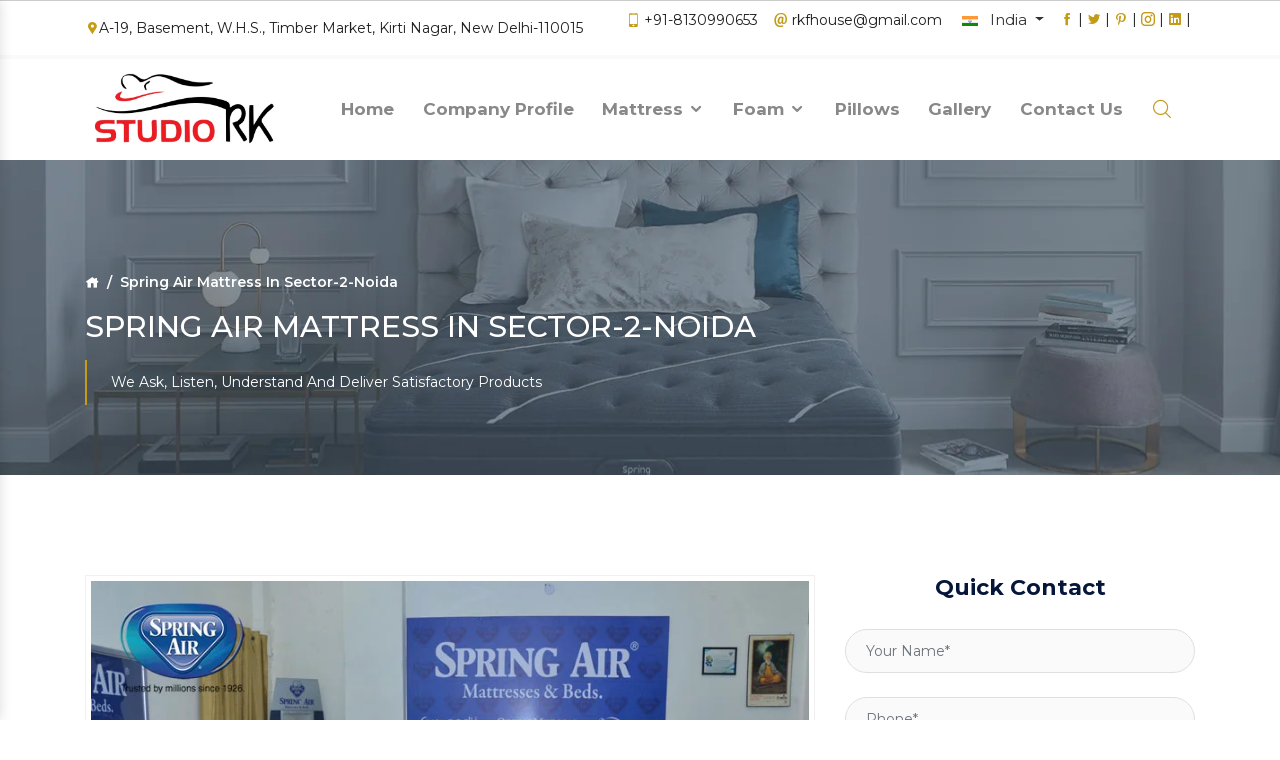

--- FILE ---
content_type: text/html; charset=UTF-8
request_url: https://www.rkfoampvtltd.com/spring-air-mattress-in-sector-2-noida.html
body_size: 10379
content:

<!doctype html>
<html lang="en">
<head>
    <meta charset="utf-8">
    <meta http-equiv="X-UA-Compatible" content="IE=edge">
    <meta name="viewport" content="width=device-width, initial-scale=1">
    <meta name="viewport" content="width=device-width, initial-scale=1.0 user-scalable=no" />
	<base href="https://www.rkfoampvtltd.com/">
	<title>Spring Air Mattress In Sector-2-noida , Delhi Spring Air Mattress Suppliers Retailer Sector-2-noida </title>
	<meta name="keywords" content="Spring Air Mattress In Sector-2-noida  Spring Air Mattress Suppliers In Delhi, Spring Air Mattress Retailer In Sector-2-noida " />
	<meta name="description" content="Get Spring Air Mattress in Sector-2-noida  Delhi from leading Spring Air Mattress Suppliers in Sector-2-noida  - R.K Foam House Pvt. Ltd, Spring Air Mattress Retailer in Sector-2-noida . Call +918130990652" />
	<meta name="author" content="RK Foam House Pvt. Ltd.">
	
	<link rel="canonical" href="https://www.rkfoampvtltd.com/spring-air-mattress-in-sector-2-noida.html"/>
	<meta name="distribution" content="global">
	<meta name="language" content="English">
	<meta name="rating" content="general">
	<meta name="ROBOTS" content="index, follow"/>
	<meta name="revisit-after" content="Daily">
	<meta name="googlebot" content="index, follow">
	<meta name="bingbot" content="index, follow">
	
    <link rel="shortcut icon" type="image/x-icon" href="">
	<link rel="shortcut icon" type="image/x-icon" href="favicon.ico">
	<script>
	document.write("<link rel=\"stylesheet\" href=\"rkfoam/css/base.css\" \/>");
	document.write("<link rel=\"stylesheet\" href=\"rkfoam/css/ma5-menu.min.css\" \/>");
	</script>
	<!-- Global site tag (gtag.js) - Google Analytics -->
<script async src="https://www.googletagmanager.com/gtag/js?id=UA-100927612-1"></script>
<script>
  window.dataLayer = window.dataLayer || [];
  function gtag(){dataLayer.push(arguments);}
  gtag('js', new Date());

  gtag('config', 'UA-100927612-1');
</script>	<script async src="https://www.googletagmanager.com/gtag/js?id=G-VL8P6ET4DN"></script>
<script>
  window.dataLayer = window.dataLayer || [];
  function gtag(){dataLayer.push(arguments);}
  gtag('js', new Date());

  gtag('config', 'G-VL8P6ET4DN');
</script>

	</head>


<body>

<!-- fixed-top -->
    <header class="header-fullpage top-border top-transparent wow fadeInDown">
        <div class="top-bar-right d-flex align-items-center text-md-left">
            <div class="container">
                <div class="row align-items-center">
                    <div class="col"> <i class="icofont-google-map"></i>A-19, Basement, W.H.S., Timber Market, Kirti Nagar, New Delhi-110015</div>
                    <div class="col-md-auto">
					<span class="mr-3"><i class="icofont-ui-touch-phone"></i> +91-8130990653</span><span class="mr-3"><i class="icofont-ui-email"></i> rkfhouse@gmail.com</span>
					<div class="dropdown d-inline-flex lang-toggle shadow-sm">
                            <p class="dropdown-toggle" data-toggle="dropdown" aria-haspopup="true" aria-expanded="false" data-hover="dropdown" data-animations="slideInUp slideInUp slideInUp slideInUp"> <img src="rkfoam/images/Flag_of_India.svg" alt="Flag of India" title="Flag of India" class="dropdown-item-icon"> <span class="d-inline-block d-lg-none">IN</span> <span class="d-none d-lg-inline-block">India</span>  </p>
                         &nbsp;&nbsp;&nbsp;&nbsp;
						 					<a href="https://www.facebook.com/rkfoamhouse/" target="_blank" title="Facebook"><i class="icofont-facebook"></i></a>&nbsp;|&nbsp;					
										<a href="https://twitter.com/rkfoampvtltd" target="_blank" title="Twitter"><i class="icofont-twitter"></i></a>&nbsp;|&nbsp;					
										<a href="https://in.pinterest.com/rkfoamhouse/_saved/" target="_blank" title="Pinterest"><i class="icofont-pinterest"></i></a>&nbsp;|&nbsp;					
										<a href="https://www.instagram.com/rkfoamhouse/" target="_blank" title="Instagram"><i class="icofont-instagram"></i></a>&nbsp;|&nbsp;					
										<a href="https://www.linkedin.com/company/rkfoamhouse" target="_blank" title="Linkedin"><i class="icofont-linkedin"></i></a>&nbsp;|&nbsp;					
					  
                        </div>
                        
                    </div>
                </div>
            </div>
        </div>
        <nav class="navbar navbar-expand-lg bg-transparent">
            <div class="container">
                <div class="d-flex align-items-center w-100 col p-0">
                    <a class="navbar-brand rounded-bottom light-bg" href="/" title="RK Foam House Pvt. Ltd."> <img src="rkfoam/images/new-logo.png" alt="RK Foam House Pvt. Ltd." title="RK Foam House Pvt. Ltd."> </a>
                </div>
				
                <div class="d-inline-flex request-btn order-lg-last col p-0"> 
				<a class="nav-link mr-2 ml-auto" href="#" id="search_home"><i class="icofont-search"></i></a> 
				<!--<a class="btn-theme icon-left bg-navy-blue no-shadow d-none d-lg-inline-block align-self-center" href="contact-us.html" role="button" data-toggle="modal" data-target="#request_popup" title="Request A Quote"><i class="icofont-page"></i> Request A Quote</a>-->
                    <button class="navbar-toggler x collapsed" type="button" data-toggle="collapse" data-target="#navbarCollapse" aria-controls="navbarCollapse" aria-expanded="false" aria-label="Toggle navigation"> <span class="icon-bar"></span> <span class="icon-bar"></span> <span class="icon-bar"></span> </button>
                </div>
				
                <div class="collapse navbar-collapse" id="navbarCollapse" data-hover="dropdown" data-animations="slideInUp slideInUp slideInUp slideInUp">
                    <ul class="navbar-nav ml-auto">
                        <li class="nav-item"> <a class="nav-link" href="/" title="RK Foam House Pvt. Ltd.">Home</a></li>
                        <li class="nav-item"> <a class="nav-link" href="company-profile.html" title="Company Profile">Company Profile</a></li>
												                        <li class="nav-item dropdown"> <a class="nav-link dropdown-toggle-mob" onClick="parent.location='mattress-shops-in-sector-2-noida.html'" href="mattress-shops-in-sector-2-noida.html" data-toggle="dropdown" aria-haspopup="true" aria-expanded="false" title="Mattress">Mattress 
												<i class="icofont-rounded-down"></i>
												</a>
                            <ul class="dropdown-menu">
							                                <li><a class="dropdown-item" href="refresh-mattress-in-sector-2-noida.html" title="Refresh Mattress">Refresh Mattress</a></li>
							                                <li><a class="dropdown-item" href="king-koil-mattress-in-sector-2-noida.html" title="King Koil Mattress">King Koil Mattress</a></li>
							                                <li><a class="dropdown-item" href="spring-air-mattress-in-sector-2-noida.html" title="Spring Air Mattress">Spring Air Mattress</a></li>
							                                <li><a class="dropdown-item" href="spring-mattress-in-sector-2-noida.html" title="Spring Mattress">Spring Mattress</a></li>
							                                <li><a class="dropdown-item" href="mattress-protector-in-sector-2-noida.html" title="Mattress Protector">Mattress Protector</a></li>
							                                <li><a class="dropdown-item" href="sofa-cum-bed-in-sector-2-noida.html" title="Sofa Cum Bed">Sofa Cum Bed</a></li>
							                                <li><a class="dropdown-item" href="springwel-mattress-in-sector-2-noida.html" title="Springwel Mattress">Springwel Mattress</a></li>
							                                <li><a class="dropdown-item" href="therapedic-mattress-in-sector-2-noida.html" title="Therapedic Mattress">Therapedic Mattress</a></li>
							                                <li><a class="dropdown-item" href="comfort-ride-mattress-in-sector-2-noida.html" title="Comfort Ride Mattress">Comfort Ride Mattress</a></li>
							                                <li><a class="dropdown-item" href="spring-care-mattress-in-sector-2-noida.html" title="Spring Care Mattress">Spring Care Mattress</a></li>
							                                <li><a class="dropdown-item" href="orthopedic-mattress-in-sector-2-noida.html" title="Orthopedic Mattress">Orthopedic Mattress</a></li>
								
                            </ul>
                        </li>
						                        <li class="nav-item dropdown"> <a class="nav-link dropdown-toggle-mob" onClick="parent.location='mattress-foam-in-sector-2-noida.html'" href="mattress-foam-in-sector-2-noida.html" data-toggle="dropdown" aria-haspopup="true" aria-expanded="false" title="Foam">Foam 
												<i class="icofont-rounded-down"></i>
												</a>
                            <ul class="dropdown-menu">
							                                <li><a class="dropdown-item" href="springwel-foam-in-sector-2-noida.html" title="Springwel Foam">Springwel Foam</a></li>
							                                <li><a class="dropdown-item" href="refresh-foam-in-sector-2-noida.html" title="Refresh Foam">Refresh Foam</a></li>
							                                <li><a class="dropdown-item" href="spring-care-foam-in-sector-2-noida.html" title="Spring Care Foam">Spring Care Foam</a></li>
								
                            </ul>
                        </li>
						                        <li class="nav-item dropdown"> <a class="nav-link dropdown-toggle-mob" onClick="parent.location='pillows-in-sector-2-noida.html'" href="pillows-in-sector-2-noida.html" data-toggle="dropdown" aria-haspopup="true" aria-expanded="false" title="Pillows">Pillows 
												</a>
                            <ul class="dropdown-menu">
								
                            </ul>
                        </li>
												                        <li class="nav-item"> <a class="nav-link" href="gallery.html" title="Gallery">Gallery</a></li>
                        <li class="nav-item"> <a class="nav-link" href="contact-us.html" title="Contact Us">Contact Us</a></li>
                    </ul>
                </div>



<nav class="navbar navbar-expand-md navbar-light mobile-menu">
<button class="ma5menu__toggle" type="button">
<span class="ma5menu__icon-toggle"></span> <span class="ma5menu__sr-only">Menu</span>
</button>
<div style="display: none;">
<ul class="site-menu">
<li><a href="/" title="Home">Home</a></li>
<li><a href="company-profile.html" title="Company Profile">Company Profile</a></li>
<li>
<a href="mattress-shops-in-sector-2-noida.html" title="Mattress">Mattress</a>
	<ul>   
    
<li><a href="refresh-mattress-in-sector-2-noida.html" title="Refresh Mattress">Refresh Mattress</a></li>      
    
<li><a href="king-koil-mattress-in-sector-2-noida.html" title="King Koil Mattress">King Koil Mattress</a></li>      
    
<li><a href="spring-air-mattress-in-sector-2-noida.html" title="Spring Air Mattress">Spring Air Mattress</a></li>      
    
<li><a href="spring-mattress-in-sector-2-noida.html" title="Spring Mattress">Spring Mattress</a></li>      
    
<li><a href="mattress-protector-in-sector-2-noida.html" title="Mattress Protector">Mattress Protector</a></li>      
    
<li><a href="sofa-cum-bed-in-sector-2-noida.html" title="Sofa Cum Bed">Sofa Cum Bed</a></li>      
    
<li><a href="springwel-mattress-in-sector-2-noida.html" title="Springwel Mattress">Springwel Mattress</a></li>      
    
<li><a href="usha-mattress-in-sector-2-noida.html" title="Usha Shriram Mattress">Usha Shriram Mattress</a></li>      
    
<li><a href="therapedic-mattress-in-sector-2-noida.html" title="Therapedic Mattress">Therapedic Mattress</a></li>      
    
<li><a href="comfort-ride-mattress-in-sector-2-noida.html" title="Comfort Ride Mattress">Comfort Ride Mattress</a></li>      
    
<li><a href="spring-care-mattress-in-sector-2-noida.html" title="Spring Care Mattress">Spring Care Mattress</a></li>      
    
<li><a href="orthopedic-mattress-in-sector-2-noida.html" title="Orthopedic Mattress">Orthopedic Mattress</a></li>      
</ul>
	</li>
<li>
<a href="mattress-foam-in-sector-2-noida.html" title="Foam">Foam</a>
	<ul>   
    
<li><a href="springwel-foam-in-sector-2-noida.html" title="Springwel Foam">Springwel Foam</a></li>      
    
<li><a href="refresh-foam-in-sector-2-noida.html" title="Refresh Foam">Refresh Foam</a></li>      
    
<li><a href="spring-care-foam-in-sector-2-noida.html" title="Spring Care Foam">Spring Care Foam</a></li>      
</ul>
	</li>
<li>
<a href="pillows-in-sector-2-noida.html" title="Pillows">Pillows</a>
	</li>

<li><a href="gallery.html" title="Gallery">Gallery</a></li>
<li><a href="sitemap.html" title="Sitemap">Sitemap</a></li>
<li><a href="contact-us.html" title="Contact Us">Contact Us</a></li>
</ul>
</div>
</nav>


            </div>
        </nav>
    </header>
<div class="slider bg-navy-blue bg-scroll pos-rel breadcrumbs-page">
        <div class="container">
            <nav aria-label="breadcrumb">
                <ol class="breadcrumb">
                    <li class="breadcrumb-item"><a href="/" title="Home"><i class="icofont-home"></i></a></li>
                    <li class="breadcrumb-item active" aria-current="page">Spring Air Mattress  In Sector-2-Noida</li>
                </ol>
            </nav>
            <h1>Spring Air Mattress  In Sector-2-Noida</h1>
            <div class="breadcrumbs-description"> We Ask, Listen, Understand And Deliver Satisfactory Products</div>
        </div>
    </div>
    <main id="body-content">

        <section class="bg-white wide-tb-100">
            <div class="container pos-rel">
                <div class="row">

                    <div class="col-sm-8 wow fadeInDown" data-wow-duration="0" data-wow-delay="0s">
                        <p align="justify">
												<img src="images/products/img-spring-air-mattress.jpg" alt="Spring Air Mattress  In Sector-2-Noida" title="Spring Air Mattress  In Sector-2-Noida" class="float-right deal-img-bdr img-new-class">
												<p style="text-align:justify"><strong>R.K Foam House Pvt. Ltd</strong> is the best manufacturers and suppliers of Spring Air Mattress in <strong>Sector-2-noida </strong> with the most artfully created range of comfortable foam mattress within the quality norm. We are ready to supply the pool of choices for the mattress threaded across Delhi and the local market areas. We have diversified ourselves into the array for delivering you the best out of our craftsmanship. <br />
<br />
We want to create perfect solutions for your ached back so we manufacture and sell over thousands of mattress made with the right technology and adapted with the exceptional support. Being the well establish <strong>Spring Air Mattress</strong> suppliers in <strong>Sector-2-noida</strong>, we are known for bringing leading experts to create number one mattress with the edge cutting design foam and springs for your comfort.<br />
<br />
We are the widely recognized<strong> Spring Air Mattress</strong> retailer in <strong>Sector-2-noida </strong>that are known for making better choices. The only motive to deliver you the best is your perfect sleep so we experimented with the various combinations of foams to let you find the best pick for your back. This continues until we found the best so we could achieve something better just than the foam stack.</p>

<div style="display:none">
<p>Products</p>

<div> <li><a href="https://www.gurmeetmachines.com/lathe-machine.html">Lathe Machine</a></li>
    <li><a href="https://www.gurmeetmachines.com/radial-drill-machine.html">Radial Drill Machine</a></li>
    <li><a href="https://www.gurmeetmachines.com/shaper-machine.html">Shaper Machine</a></li>
    <li><a href="https://www.gurmeetmachines.com/milling-machine.html">Milling Machine</a></li>
    <li><a href="https://www.gurmeetmachines.com/shearing-machine.html">Shearing Machine</a></li>
    <li><a href="https://www.gurmeetmachines.com/press-brake-machine.html">Press Brake Machine</a></li>
    <li><a href="https://www.gurmeetmachines.com/power-press-machine.html">Power Press Machine</a></li>
    <li><a href="https://www.gurmeetmachines.com/surface-grinder-machine.html">Surface Grinder Machine</a></li>
    <li><a href="https://www.gurmeetmachines.com/power-hacksaw-machine.html">Power Hacksaw Machine</a></li>
    <li><a href="https://www.gurmeetmachines.com/hydraulic-press-machine.html">Hydraulic Press Machine</a></li>
    <li><a href="https://www.gurmeetmachines.com/all-geared-lathe-machine.html">All Geared Lathe Machine</a></li>
    <li><a href="https://www.gurmeetmachines.com/bandsaw-machine.html">Bandsaw Machine</a></li>
    <li><a href="https://www.gurmeetmachines.com/vertical-turning-lathe-machine.html">Vertical Turning Lathe Machine</a></li>
    <li><a href="https://www.gurmeetmachines.com/wire-nail-making-machine.html">Wire Nail Making Machine</a></li>
    <li><a href="https://www.gurmeetmachines.com/barbed-wire-making-machine.html">Barbed Wire Making Machine</a></li>
    <li><a href="https://www.gurmeetmachines.com/chain-link-fencing-machine.html">Chain Link Fencing Machine</a></li>
    <li><a href="https://www.gurmeetmachines.com/slotting-machine.html">Slotting Machine</a></li>
    <li><a href="https://www.gurmeetmachines.com/horizontal-boring-machine.html">Horizontal Boring Machine</a></li>
    <li><a href="https://www.gurmeetmachines.com/rolling-mill-machinery.html">Rolling Mill Machinery</a></li>
    <li><a href="https://www.gurmeetmachines.com/workshop-machines.html">Workshop Machines</a></li>
    <li><a href="https://www.gurmeetmachines.com/tool-room-machinery.html">Tool Room Machinery</a></li>
    <li><a href="https://www.gurmeetmachines.com/metal-cutting-machine.html">Metal Cutting Machine</a></li>
    <li><a href="https://www.gurmeetmachines.com/conventional-lathe-machine.html">Conventional Lathe Machine</a></li>

</div>

<div style="display:none">
<p><a href="https://www.briquettepelletmachinery.com/">Cattle Feed Machine Manufacturers in India </a></p>

<p><a href="https://www.briquettepelletmachinery.com/biomass-energy-industry.html">Biomass Energy Industry</a></p>

<p><a href="https://www.briquettepelletmachinery.com/biomass-dryer.html">Biomass Dryer</a></p>

<p><a href="https://www.briquettepelletmachinery.com/biomass-briquetting-machine.html">Biomass Briquetting Machine</a></p>

<p><a href="https://www.briquettepelletmachinery.com/biomass-pellet-machine.html">Biomass Pellet Machine</a></p>

<p><a href="https://www.briquettepelletmachinery.com/wood-pellet-machine.html">Wood Pellet Machine</a></p>

<p><a href="https://www.briquettepelletmachinery.com/wood-grinding-machine.html">Wood Grinding Machine</a></p>

<p><a href="https://www.briquettepelletmachinery.com/sawdust-grinding-machine.html">Sawdust Grinding Machine</a></p>

<p><a href="https://www.briquettepelletmachinery.com/charcoal-briquette-machine.html">Charcoal Briquette Machine</a></p>

<p><a href="https://www.briquettepelletmachinery.com/automatic-pellet-plant.html">Automatic Pellet Plant</a></p>

<p><a href="https://www.briquettepelletmachinery.com/vertical-pellet-machine.html">Vertical Pellet Machine</a></p>

<p><a href="https://www.briquettepelletmachinery.com/horizontal-ring-die-pellet-machine.html">Horizontal Ring Die Pellet Machine</a></p>

<p><a href="https://www.briquettepelletmachinery.com/animal-feed-industry.html">Animal Feed Industry</a></p>

<p><a href="https://www.briquettepelletmachinery.com/animal-feed-making-machine.html">Animal Feed Making Machine</a></p>

<p><a href="https://www.briquettepelletmachinery.com/feed-making-machinery.html">Feed Making Machinery</a></p>

<p><a href="https://www.briquettepelletmachinery.com/feed-pellet-mill.html">Feed Pellet Mill</a></p>

<p><a href="https://www.briquettepelletmachinery.com/cattle-feed-mesh-plant.html">Cattle Feed Mesh Plant</a></p>

<p><a href="https://www.briquettepelletmachinery.com/cattle-feed-machine.html">Cattle Feed Machine</a></p>

<p><a href="https://www.briquettepelletmachinery.com/cattle-feed-plant.html">Cattle Feed Plant</a></p>

<p><a href="https://www.briquettepelletmachinery.com/automatic-cattle-feed-plant.html">Automatic Cattle Feed Plant</a></p>

<p><a href="https://www.briquettepelletmachinery.com/cattle-feed-pellet-plant.html">Cattle Feed Pellet Plant</a></p>

<p><a href="https://www.briquettepelletmachinery.com/pellet-feed-machine.html">Pellet Feed Machine</a></p>

<p><a href="https://www.briquettepelletmachinery.com/pellet-feed-plant.html">Pellet Feed Plant</a></p>

<p><a href="https://www.briquettepelletmachinery.com/poultry-feed-industry.html">Poultry Feed Industry</a></p>

<p><a href="https://www.briquettepelletmachinery.com/poultry-feed-pellet-mill.html">Poultry Feed Pellet Mill</a></p>

<p><a href="https://www.briquettepelletmachinery.com/poultry-layer-feed-plant.html">Poultry Layer Feed plant</a></p>

<p><a href="https://www.briquettepelletmachinery.com/poultry-feed-machine.html">Poultry Feed Machine</a></p>

<p><a href="https://www.briquettepelletmachinery.com/poultry-feed-plant.html">Poultry Feed Plant</a></p>

<p><a href="https://www.briquettepelletmachinery.com/poultry-feed-pellet-plant.html">Poultry Feed Pellet Plant</a></p>

<p><a href="https://www.briquettepelletmachinery.com/automatic-poultry-feed-plant.html">Automatic Poultry Feed Plant</a></p>

<p><a href="https://www.briquettepelletmachinery.com/aquaculture-feed-industry.html">Aquaculture Feed Industry</a></p>

<p><a href="https://www.briquettepelletmachinery.com/fish-feed-extruder-machine.html">Fish Feed Extruder Machine</a></p>

<p><a href="https://www.briquettepelletmachinery.com/fish-feed-machine.html">Fish Feed Machine</a></p>

<p><a href="https://www.briquettepelletmachinery.com/fish-feed-plant.html">Fish Feed Plant</a></p>

<p><a href="https://www.briquettepelletmachinery.com/sinking-fish-feed-plant.html">Sinking Fish Feed Plant</a></p>

<p><a href="https://www.briquettepelletmachinery.com/floating-fish-feed-plant.html">Floating Fish Feed Plant</a></p>

<p><a href="https://www.briquettepelletmachinery.com/fish-feed-making-machine.html">Fish Feed Making Machine</a></p>
</div>

<div style="display:none">
<p>Products</p>

<div>
<p><a href="https://www.leadermachinetools.com/lathe-machine.html">Lathe Machine</a></p>

<p><a href="https://www.leadermachinetools.com/heavy-duty-lathe-machine.html">Heavy Duty Lathe Machine</a></p>

<p><a href="https://www.leadermachinetools.com/conventional-lathe-machine.html">Conventional Lathe Machine</a></p>

<p><a href="https://www.leadermachinetools.com/tool-room-lathe-machine.html">Tool Room Lathe Machine</a></p>

<p><a href="https://www.leadermachinetools.com/big-bore-lathe-machine.html">Big Bore Lathe Machine</a></p>

<p><a href="https://www.leadermachinetools.com/extra-heavy-duty-lathe-machine.html">Extra Heavy Duty Lathe Machine</a></p>

<p><a href="https://www.leadermachinetools.com/rolling-mill-lathe-machine.html">Rolling Mill Lathe Machine</a></p>

<p><a href="https://www.leadermachinetools.com/paper-roll-turning-lathe-machine.html">Paper Roll Turning Lathe Machine</a></p>

<p><a href="https://www.leadermachinetools.com/gear-head-lathe-machine.html">Gear Head Lathe Machine</a></p>

<p><a href="https://www.leadermachinetools.com/all-geared-lathe-machine.html">All Geared Lathe Machine</a></p>

<p><a href="https://www.leadermachinetools.com/roll-turning-lathe-machine.html">Roll Turning Lathe Machine</a></p>

<p><a href="https://www.leadermachinetools.com/oil-country-lathe-machine.html">Oil Country Lathe Machine</a></p>

<p><a href="https://www.leadermachinetools.com/precision-lathe-machine.html">Precision Lathe Machine</a></p>

<p><a href="https://www.leadermachinetools.com/vertical-lathe-machine.html">Vertical Lathe Machine</a></p>

<p><a href="https://www.leadermachinetools.com/high-precision-lathe-machine.html">High Precision Lathe Machine</a></p>

<p><a href="https://www.leadermachinetools.com/facing-lathe-machine.html">Facing Lathe Machine</a></p>

<p><a href="https://www.leadermachinetools.com/rubber-roll-turning-lathe-machine.html">Rubber Roll Turning Lathe Machine</a></p>

<p><a href="https://www.leadermachinetools.com/sugar-roll-turning-lathe-machine.html">Sugar Roll Turning Lathe Machine</a></p>

<p><a href="https://www.leadermachinetools.com/heavy-duty-all-geared-lathe-machine.html">Heavy Duty All Geared Lathe Machine</a></p>

<p><a href="https://www.leadermachinetools.com/extra-heavy-duty-all-geared-lathe-machine.html">Extra Heavy Duty All Geared Lathe Machine</a></p>

<p><a href="https://www.leadermachinetools.com/vertical-lathe-machine-vtl.html">Vertical Lathe Machine (Vtl)</a></p>

<p><a href="https://www.leadermachinetools.com/feed-machinery.html">Feed Machinery</a></p>

<p><a href="https://www.leadermachinetools.com/animal-feed-making-machine.html">Animal Feed Making Machine</a></p>

<p><a href="https://www.leadermachinetools.com/cattle-feed-machine.html">Cattle Feed Machine</a></p>

<p><a href="https://www.leadermachinetools.com/poultry-feed-machine.html">Poultry Feed Machine</a></p>

<p><a href="https://www.leadermachinetools.com/fish-feed-machine.html">Fish Feed Machine</a></p>

<p><a href="https://www.leadermachinetools.com/poultry-feed-plant.html">Poultry Feed Plant</a></p>

<p><a href="https://www.leadermachinetools.com/workshop-machinery.html">Workshop Machinery</a></p>

<p><a href="https://www.leadermachinetools.com/lathe-and-construction-machines.html">Lathe And Construction Machines</a></p>

<p><a href="https://www.leadermachinetools.com/hollow-block-making-machine.html">Hollow Block Making Machine</a></p>

<p><a href="https://www.leadermachinetools.com/metal-cutting-bandsaw-machine.html">Metal Cutting Bandsaw Machine</a></p>

<p><a href="https://www.leadermachinetools.com/bandsaw-machine.html">Bandsaw Machine</a></p>

<p><a href="https://www.leadermachinetools.com/vertical-band-saw-machine.html">Vertical Band Saw Machine</a></p>

<p><a href="https://www.leadermachinetools.com/radial-drill-machine.html">Radial Drill Machine</a></p>

<p><a href="https://www.leadermachinetools.com/shaper-machine.html">Shaper Machine</a></p>

<p><a href="https://www.leadermachinetools.com/hacksaw-machine.html">Hacksaw Machine</a></p>

<p><a href="https://www.leadermachinetools.com/pallet-machine.html">Pallet Machine</a></p>

<p><a href="https://www.leadermachinetools.com/horizontal-boring-machine.html">Horizontal Boring Machine</a></p>

<p><a href="https://www.leadermachinetools.com/pipe-threading-machine.html">Pipe Threading Machine</a></p>

<p><a href="https://www.leadermachinetools.com/slotting-machine.html">Slotting Machine</a></p>

<p><a href="https://www.leadermachinetools.com/milling-machine.html">Milling Machine</a></p>

<p><a href="https://www.leadermachinetools.com/plano-milling-machine.html">Plano Milling Machine</a></p>

<p><a href="https://www.leadermachinetools.com/planer-machine.html">Planer Machine</a></p>

<p><a href="https://www.leadermachinetools.com/surface-grinding-machine.html">Surface Grinding Machine</a></p>

<p><a href="https://www.leadermachinetools.com/cattle-feed-mesh-plant.html">Cattle Feed Mesh Plant</a></p>

<p><a href="https://www.leadermachinetools.com/all-geared-radial-drill-machine.html">All Geared Radial Drill Machine</a></p>

<p><a href="https://www.leadermachinetools.com/hydraulic-press-brake-machine.html">Hydraulic Press Brake Machine</a></p>

<p><a href="https://www.leadermachinetools.com/shearing-machine.html">Shearing Machine</a></p>

<p><a href="https://www.leadermachinetools.com/hydraulic-shearing-machine.html">Hydraulic Shearing Machine</a></p>

<p><a href="https://www.leadermachinetools.com/bending-machine.html">Bending Machine</a></p>

<p><a href="https://www.leadermachinetools.com/horizontal-milling-machine.html">Horizontal Milling Machine</a></p>

<p><a href="https://www.leadermachinetools.com/vertical-milling-machine.html">Vertical Milling Machine</a></p>

<p><a href="https://www.leadermachinetools.com/workshop-machines.html">Workshop Machines</a></p>

<p><a href="https://www.leadermachinetools.com/surface-grinder-machine.html">Surface Grinder Machine</a></p>

<p><a href="https://www.leadermachinetools.com/hydraulic-hacksaw-machine.html">Hydraulic Hacksaw Machine</a></p>
</div>
</div>
</div>
 
                    </div>
                    <div class="col-sm-4 wow fadeInDown" data-wow-duration="0" data-wow-delay="0s" id="inner-form">

                        <h2 class="h2-md mb-4 fw-7 text-center txt-blue">Quick Contact</h2>
                        <div class="free-quote-form contact-page-option wow fadeInLeft" data-wow-duration="0" data-wow-delay="0s">
                            
							  <p id="successmsg"></p>
							<form action="enquiries/add" method="post" class="rounded-field">
							<input type="hidden" name="enquiry_for" value="Enquiry For Contact Us">
							<input type="hidden" name="page_url" value="https://www.rkfoampvtltd.com/spring-air-mattress-in-sector-2-noida.html">
                                <div class="form-row mb-4">
                                    <div class="col">
                                        <input type="text" name="name" class="form-control" placeholder="Your Name*" required>
                                    </div>
                                </div>

                                <div class="form-row mb-4">
                                    <div class="col">
                                        <input type="text" name="mobile" onkeypress="return event.charCode >= 48 &amp;&amp; event.charCode <= 57 || event.charCode == 43" maxlength="15" class="form-control" placeholder="Phone*" required>
                                    </div>

                                </div>
                                <div class="form-row mb-4">

                                    <div class="col">
                                        <input type="email" name="email" class="form-control" placeholder="Email*" required>
                                    </div>
                                </div>
                                <div class="form-row mb-4">

                                    <div class="col">
                                        <input type="text" name="address" class="form-control" placeholder="Address">
                                    </div>
                                </div>
                                <div class="form-row mb-4">
                                    <div class="col">
                                        <textarea name="message" rows="7" placeholder="Message" class="form-control"></textarea>
                                    </div>
                                </div>
                                <div class="form-row text-center">

                                    <button name="contactoption" id="contactoption" type="submit" class="form-btn mx-auto btn-theme bg-orange">Send Now <i class="icofont-rounded-right"></i></button>
                                </div>
                            </form>
                        </div>
                    </div>
<script src="https://code.jquery.com/jquery-1.12.3.min.js"></script> 
<script>
$(function() {
	$("#inner-form form").on('submit', function(event) {
		
		var $form = $(this);		
		$.ajax({
			type: $form.attr('method'),
			url: $form.attr('action'),
			data: $form.serialize(),
			success: function() {
 			$('#successmsg').html('Thank you for your enquiry with us, <br> Our representative will get in touch with you soon.');
		 	$('#successmsg').addClass(' alert alert-success');
						 			 
			 $("#successmsg").show();
			 setTimeout(function() { $("#successmsg").hide(); }, 5000);
			 $('#inner-form form')[0].reset();		 
 			
			}
		});
		event.preventDefault();		 
	});
});
</script>					                </div>
            </div>
        </section>
    </main>    <footer class=" bg-sky-blue padding-top-bottom footer-website">
        <div class="container">
            <div class="row">
                <div class="col-lg-6 col-md-6 wow fadeInLeft" data-wow-duration="0" data-wow-delay="0s">
                    <div class="logo-footer"> <img src="rkfoam/images/new-logo2.png" width="200" alt="RK Foam House Pvt. Ltd." title="RK Foam House Pvt. Ltd."></div>
                    <p align="justify"><p style="text-align:justify"><strong>RK Foam House Pvt. Ltd.</strong>&nbsp;was established in 1983 under the supervision of&nbsp;<strong>Mr. R.k. Katyal</strong>, the wheeler-dealer of the company. He started his journey with the aim to provide the cozy and comfortable mattress for your sound sleep. If you seek for the&nbsp;<a href="https://www.rkfoampvtltd.com/mattress-shops.html" rel="alternate" target="_blank" title="Best Mattress Supplier In Delhi"><span style="color:#c39b17">Best Mattress Supplier In Delhi</span></a>, so, we are the name you need to bear in your mind. A sound sleep is important to remain active all day long, therefore, we serve extremely good quality products to meet your requirements.</p>
</p>
                    <p class="footer-heading">We're Social</p>
                    <div class="social-icons"> 
										<a href="https://www.facebook.com/rkfoamhouse/" target="_blank" title="Facebook"><i class="icofont-facebook"></i></a> 
										<a href="https://twitter.com/rkfoampvtltd" target="_blank" title="Twitter"><i class="icofont-twitter"></i></a> 
										<a href="https://in.pinterest.com/rkfoamhouse/_saved/" target="_blank" title="Pinterest"><i class="icofont-pinterest"></i></a> 
										<a href="https://www.instagram.com/rkfoamhouse/" target="_blank" title="Instagram"><i class="icofont-instagram"></i></a> 
										<a href="https://www.linkedin.com/company/rkfoamhouse" target="_blank" title="Linkedin"><i class="icofont-linkedin"></i></a> 
										</div>
                </div>
                <div class="col-lg-4 col-md-6 wow fadeInLeft" data-wow-duration="0" data-wow-delay="0.2s">
                    <p class="footer-heading">Recent Post</p>
                    <div class="blog-list-footer">
                        <ul class="list-unstyled">
						                            <li>
                                <div class="media">
                                    <div class="post-thumb"> <img src="images/blogs/img-is-your-pillow-stealing-your-sleep-simple-ways-to-get-the-relief.jpg" alt="Is Your Pillow Stealing Your Sleep? Simple Ways To Get The Relief" title="Is Your Pillow Stealing Your Sleep? Simple Ways To Get The Relief" class="rounded-circle"></div>
                                    <div class="media-body post-text">
                                        <p class="mb-3 h5-md"><a href="blogs/is-your-pillow-stealing-your-sleep-simple-ways-to-get-the-relief.html" title="Is Your Pillow Stealing Your Sleep? Simple Ways To Get The Relief">Is Your Pillow Stealing Your Sleep? Simple Ways To Get The Relief</a></p>
                                        <div class="comment-box"> <a class="btn-theme icon-left bg-navy-blue no-shadow d-none d-lg-inline-block align-self-center" href="blogs/is-your-pillow-stealing-your-sleep-simple-ways-to-get-the-relief.html" title="Read More">Read More</a></div>
                                    </div>
                                </div>
                            </li>
                                                        <li>
                                <div class="media">
                                    <div class="post-thumb"> <img src="images/blogs/img-pick-a-right-pillow-to-support-your-neck-properly.jpg" alt="Pick A Right Pillow To Support Your Neck Properly" title="Pick A Right Pillow To Support Your Neck Properly" class="rounded-circle"></div>
                                    <div class="media-body post-text">
                                        <p class="mb-3 h5-md"><a href="blogs/pick-a-right-pillow-to-support-your-neck-properly.html" title="Pick A Right Pillow To Support Your Neck Properly">Pick A Right Pillow To Support Your Neck Properly</a></p>
                                        <div class="comment-box"> <a class="btn-theme icon-left bg-navy-blue no-shadow d-none d-lg-inline-block align-self-center" href="blogs/pick-a-right-pillow-to-support-your-neck-properly.html" title="Read More">Read More</a></div>
                                    </div>
                                </div>
                            </li>
                                                    </ul>
                    </div>
                </div>
                <div class="col-lg-2 col-md-12 last-widget wow fadeInLeft" data-wow-duration="0" data-wow-delay="0.4s">
                    <p class="footer-heading">Important Links</p>
                    <ul id="" class="photo-thumbs">
                        <p><a href="/" class="footer-menu" title="Mattresses Suppliers in Delhi">Home</a></p>
                        <p><a href="company-profile.html" class="footer-menu" title="Refresh Mattress Suppliers">Company Profile</a></p>
                        <p><a href="mattress-shops.html" class="footer-menu" title="Best Mattress Supplier In Delhi">Mattress</a></p>
                        <p><a href="mattress-foam.html" class="footer-menu" title="Mattress Foam retailers">Foam</a></p>
                        <p><a href="sitemap.html" class="footer-menu" title="Springwel Mattress Wholesaler In Delhi">Sitemap</a></p>
                        <p><a href="our-presence.html" class="footer-menu" title="Our Delhi Market Presence">Our Presence</a></p>
                        <p><a href="blog.html" class="footer-menu" title="Latest Blogs and Articles of R.K Foam House">Blogs</a></p>
                        <p><a href="contact-us.html" class="footer-menu" title="RK Foam House Contact Details">Contact Us</a></p>

<p><a href="https://www.rkfoampvtltd.com/our-websites.html" target="_blank" class="footer-menu" title="Our Websites">Our Websites</a></p>

                    </ul>
                </div>
            </div>
        </div>
    </footer>
            <div class="copyright-wrap bg-navy-blue wide-tb-10">
            <div class="container">
                <div class="row text-md-center text-center">
                    <div class="col-sm-12 col-md-12 text-md-center text-center"> 
                        <p><button onclick="toggleExpand()" class="btn-design">Copyright</button> © 2026 R.K Foam House Pvt. Ltd | All Rights Reserved . Website Designed &amp; SEO By Webclick® Digital Pvt. Ltd. <strong><a href="https://www.webclickindia.com" target="_blank" title="Website Designing Company in Delhi india">Website Designing Company India</a></strong></p>
                    </div>
                </div>
            </div>
        </div>
        <style>

.expandable {
      max-height: 0;
      overflow: hidden;
      position: absolute;
      left: 0px;
      transition: max-height 0.3s ease;
      width: 98%;
      background-color: #201c38;
      padding: 0 10px;
      border-radius: 5px;
    }

    .expandable.open {
      max-height: 500px; /* Adjust based on content */
      padding: 10px;
      z-index: 99999;
      position: relative;
      overflow-y: scroll;
      height:135px;
	  width: 100%;
    }

    .tabs-hidden-and-show button {
      padding: 10px 20px;
      margin-bottom: 10px;
      cursor: pointer;
      background-color: #201c38;
      color: white;
      font-family: arial;
      border: none;
      border-radius: 5px;
    }

   .tabs-hidden-and-show a {
      display: block;
      margin: 5px 0;
      font-family: arial;
      color: #fff;
      text-decoration: none;
    }
.tabs-hidden-and-show ul {
    justify-content: space-between;
    padding-left: 15px;
    padding-right: 15px;
    text-align: center;
}
button.btn-design {
    background: transparent;
    border: none;
}
div#expandDiv ul li {
    display: inline-block;
    margin-right: 0;
    border-right: 1px solid #ccc;
    padding-left: 15px;
    padding-right: 15px;
}

button.btn-design {
    border: none;
    background: transparent;
    color: #fff;
}

</style>
<!-- Script -->
<script>
function toggleExpand() {
const div = document.getElementById("expandDiv");
div.classList.toggle("open");
}
</script>
    <div class="overlay overlay-hugeinc">
        <form action="find.html" method="post" class="form-inline mt-2 mt-md-0">
            <div class="form-inner">
                <div class="form-inner-div d-inline-flex align-items-center no-gutters">
                    <div class="col-md-1"> <i class="icofont-search"></i></div>
                    <div class="col-10">
                        <input class="form-control w-100 p-0" name="data[Product][search]" type="text" placeholder="Search" aria-label="Search">
                    </div>
                    <div class="col-md-1"> <a href="#" role="button" class="overlay-close link-oragne"><i class="icofont-close-line"></i></a></div>
                </div>
            </div>
        </form>
    </div>
	<a id="mkdf-back-to-top" href="#" class="off"><i class="icofont-rounded-up"></i></a>
    <script>
    document.write("<script type=\"text/javascript\" src=\"rkfoam/js/jquery.min.js\"><\/script>");
    document.write("<script type=\"text/javascript\" src=\"rkfoam/js/popper.min.js\"><\/script>");
    document.write("<script type=\"text/javascript\" src=\"rkfoam/js/bootstrap.min.js\"><\/script>");
    document.write("<script type=\"text/javascript\" src=\"rkfoam/js/bootstrap-dropdownhover.min.js\"><\/script>");
    document.write("<script type=\"text/javascript\" src=\"rkfoam/js/fontawesome-all.js\"><\/script>");
    document.write("<script type=\"text/javascript\" src=\"rkfoam/js/owl.carousel.min.js\"><\/script>");
    document.write("<script type=\"text/javascript\" src=\"rkfoam/js/jflickrfeed.min.js\"><\/script>");
    document.write("<script type=\"text/javascript\" src=\"rkfoam/js/jquery.waypoints.min.js\"><\/script>");
    document.write("<script type=\"text/javascript\" src=\"rkfoam/js/jquery.easing.min.js\"><\/script>");
    document.write("<script type=\"text/javascript\" src=\"rkfoam/js/jquery.counterup.min.js\"><\/script>");
    document.write("<script type=\"text/javascript\" src=\"rkfoam/js/jquery.easypiechart.min.js\"><\/script>");
    document.write("<script type=\"text/javascript\" src=\"rkfoam/js/jquery.appear.js\"><\/script>");
    document.write("<script type=\"text/javascript\" src=\"rkfoam/js/wow.min.js\"><\/script>");
    document.write("<script type=\"text/javascript\" src=\"rkfoam/js/jquery.cubeportfolio.min.js\"><\/script>");
    document.write("<script type=\"text/javascript\" src=\"rkfoam/js/masonary-custom.js\"><\/script>");
    document.write("<script type=\"text/javascript\" src=\"rkfoam/js/site-custom.js\"><\/script>");
    document.write("<script type=\"text/javascript\" src=\"rkfoam/js/ma5-menu.min.js\"><\/script>");
    </script>
    <script type="text/javascript">
        //menu//
    $(document).ready(function () {
    ma5menu({
        menu: '.site-menu',
        activeClass: 'active',
        footer: '#ma5menu-tools',
        position: 'left',
        closeOnBodyClick: true
    });
});
    </script>
    </body>
    </html>